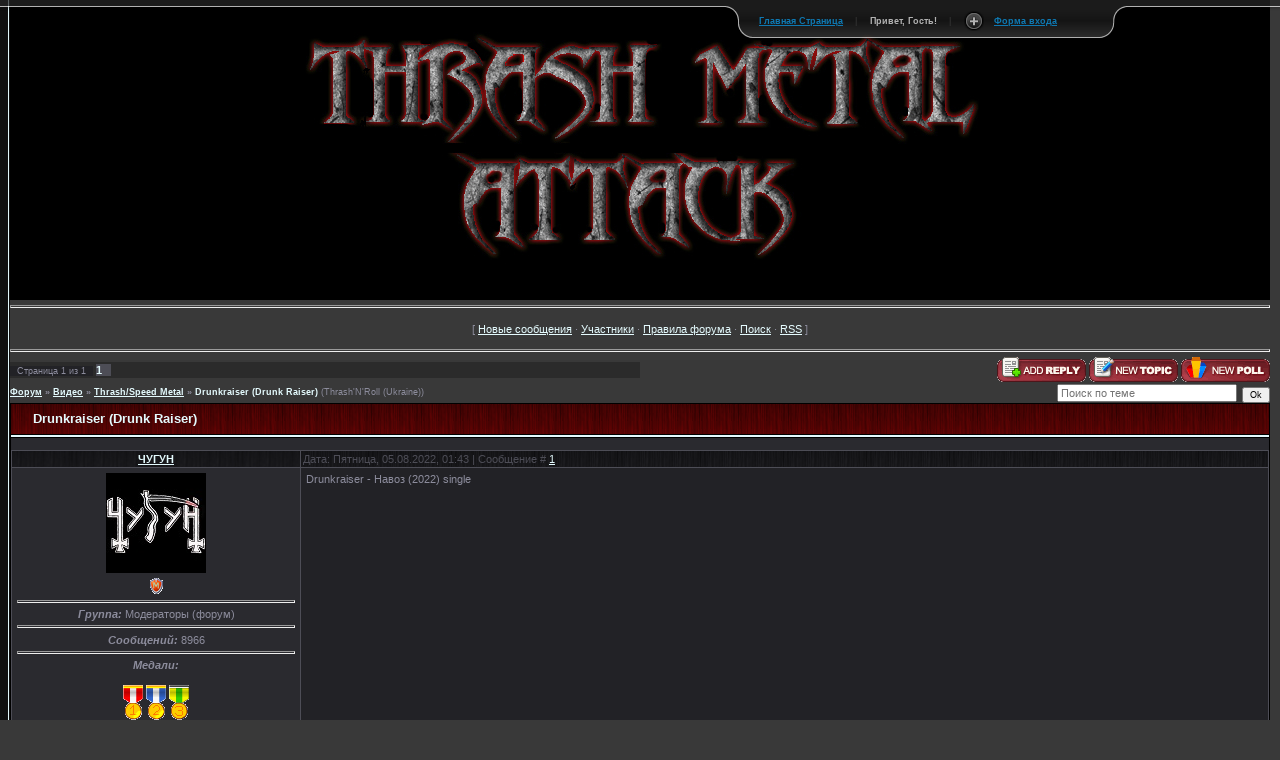

--- FILE ---
content_type: text/html; charset=UTF-8
request_url: http://thrash-attack.ru/forum/24-4765-1
body_size: 9293
content:
<HTML><HEAD>
<script type="text/javascript" src="/?iUXVHh%3BTA%21MiGKjtRY4ypG%3BnnIhwuGtxZ%3BYzdPt9JrwWvp0l%3BUMwsks%21UcehmCRmIp0pEFhd%5ERE8DHYCpDFnVtLcgBxVb9ibhZuibMJczT6wROO9uO2mMhiQMkBYEHXH%5ESyQPkrB4eA8sVsV5cFZ6%5ES5GQNPzbuB%5EyhcbuxtFNLKaAvYZ2kV84adYs%214rTptsKWRAdEj5XV%5E%3BOgW2BNO%3BeHrq0Gge%3Boo"></script>
	<script type="text/javascript">new Image().src = "//counter.yadro.ru/hit;ucoznet?r"+escape(document.referrer)+(screen&&";s"+screen.width+"*"+screen.height+"*"+(screen.colorDepth||screen.pixelDepth))+";u"+escape(document.URL)+";"+Date.now();</script>
	<script type="text/javascript">new Image().src = "//counter.yadro.ru/hit;ucoz_desktop_ad?r"+escape(document.referrer)+(screen&&";s"+screen.width+"*"+screen.height+"*"+(screen.colorDepth||screen.pixelDepth))+";u"+escape(document.URL)+";"+Date.now();</script><script type="text/javascript">
if(typeof(u_global_data)!='object') u_global_data={};
function ug_clund(){
	if(typeof(u_global_data.clunduse)!='undefined' && u_global_data.clunduse>0 || (u_global_data && u_global_data.is_u_main_h)){
		if(typeof(console)=='object' && typeof(console.log)=='function') console.log('utarget already loaded');
		return;
	}
	u_global_data.clunduse=1;
	if('0'=='1'){
		var d=new Date();d.setTime(d.getTime()+86400000);document.cookie='adbetnetshowed=2; path=/; expires='+d;
		if(location.search.indexOf('clk2398502361292193773143=1')==-1){
			return;
		}
	}else{
		window.addEventListener("click", function(event){
			if(typeof(u_global_data.clunduse)!='undefined' && u_global_data.clunduse>1) return;
			if(typeof(console)=='object' && typeof(console.log)=='function') console.log('utarget click');
			var d=new Date();d.setTime(d.getTime()+86400000);document.cookie='adbetnetshowed=1; path=/; expires='+d;
			u_global_data.clunduse=2;
			new Image().src = "//counter.yadro.ru/hit;ucoz_desktop_click?r"+escape(document.referrer)+(screen&&";s"+screen.width+"*"+screen.height+"*"+(screen.colorDepth||screen.pixelDepth))+";u"+escape(document.URL)+";"+Date.now();
		});
	}
	
	new Image().src = "//counter.yadro.ru/hit;desktop_click_load?r"+escape(document.referrer)+(screen&&";s"+screen.width+"*"+screen.height+"*"+(screen.colorDepth||screen.pixelDepth))+";u"+escape(document.URL)+";"+Date.now();
}

setTimeout(function(){
	if(typeof(u_global_data.preroll_video_57322)=='object' && u_global_data.preroll_video_57322.active_video=='adbetnet') {
		if(typeof(console)=='object' && typeof(console.log)=='function') console.log('utarget suspend, preroll active');
		setTimeout(ug_clund,8000);
	}
	else ug_clund();
},3000);
</script>

<TITLE>Drunkraiser (Drunk Raiser) - Форум</TITLE>
<link type="text/css" rel="StyleSheet" href="/_st/my.css" />
<!-- begin of Top100 code -->
<script id="top100Counter" type="text/javascript" src="//counter.rambler.ru/top100.jcn?1633246"></script><noscript><img src="//counter.rambler.ru/top100.cnt?1633246" alt="" width="1" height="1" border="0"/></noscript>
<!-- end of Top100 code -->
<script type=text/javascript src=http://thrash-attack.ru/post_helper/openLayerA.js></script>

	<link rel="stylesheet" href="/.s/src/base.min.css" />
	<link rel="stylesheet" href="/.s/src/layer6.min.css" />

	<script src="/.s/src/jquery-1.12.4.min.js"></script>
	
	<script src="/.s/src/uwnd.min.js"></script>
	<script src="//s727.ucoz.net/cgi/uutils.fcg?a=uSD&ca=2&ug=999&isp=0&r=0.119301401399763"></script>
	<link rel="stylesheet" href="/.s/src/ulightbox/ulightbox.min.css" />
	<link rel="stylesheet" href="/.s/src/social.css" />
	<script src="/.s/src/ulightbox/ulightbox.min.js"></script>
	<script async defer src="https://www.google.com/recaptcha/api.js?onload=reCallback&render=explicit&hl=ru"></script>
	<script>
/* --- UCOZ-JS-DATA --- */
window.uCoz = {"mod":"fr","ssid":"700042540573230000740","sign":{"7287":"Перейти на страницу с фотографией.","7253":"Начать слайд-шоу","3125":"Закрыть","7254":"Изменить размер","7251":"Запрошенный контент не может быть загружен. Пожалуйста, попробуйте позже.","5458":"Следующий","7252":"Предыдущий","5255":"Помощник"},"site":{"id":"6thrash-attack","host":"thrash-attack.clan.su","domain":"thrash-attack.ru"},"module":"forum","layerType":6,"uLightboxType":1,"country":"US","language":"ru"};
/* --- UCOZ-JS-CODE --- */

	function Insert(qmid, user, text ) {
		user = user.replace(/\[/g, '\\[').replace(/\]/g, '\\]');
		if ( !!text ) {
			qmid = qmid.replace(/[^0-9]/g, "");
			paste("[quote="+user+";"+qmid+"]"+text+"[/quote]\n", 0);
		} else {
			_uWnd.alert('Выделите текст для цитирования', '', {w:230, h:80, tm:3000});
		}
	}

	function paste(text, flag ) {
		if ( document.selection && flag ) {
			document.addform.message.focus();
			document.addform.document.selection.createRange().text = text;
		} else {
			document.addform.message.value += text;
		}
	}

	function get_selection( ) {
		if ( window.getSelection ) {
			selection = window.getSelection().toString();
		} else if ( document.getSelection ) {
			selection = document.getSelection();
		} else {
			selection = document.selection.createRange().text;
		}
	}

	function pdel(id, n ) {
		if ( confirm('Вы подтверждаете удаление?') ) {
			(window.pDelBut = document.getElementById('dbo' + id))
				&& (pDelBut.width = pDelBut.height = 13) && (pDelBut.src = '/.s/img/ma/m/i2.gif');
			_uPostForm('', {url:'/forum/24-4765-' + id + '-8-0-700042540573230000740', 't_pid': n});
		}
	}
 function uSocialLogin(t) {
			var params = {"telegram":{"height":0,"width":0}};
			var ref = escape(location.protocol + '//' + ('thrash-attack.ru' || location.hostname) + location.pathname + ((location.hash ? ( location.search ? location.search + '&' : '?' ) + 'rnd=' + Date.now() + location.hash : ( location.search || '' ))));
			window.open('/'+t+'?ref='+ref,'conwin','width='+params[t].width+',height='+params[t].height+',status=1,resizable=1,left='+parseInt((screen.availWidth/2)-(params[t].width/2))+',top='+parseInt((screen.availHeight/2)-(params[t].height/2)-20)+'screenX='+parseInt((screen.availWidth/2)-(params[t].width/2))+',screenY='+parseInt((screen.availHeight/2)-(params[t].height/2)-20));
			return false;
		}
		function TelegramAuth(user){
			user['a'] = 9; user['m'] = 'telegram';
			_uPostForm('', {type: 'POST', url: '/index/sub', data: user});
		}
function loginPopupForm(params = {}) { new _uWnd('LF', ' ', -250, -100, { closeonesc:1, resize:1 }, { url:'/index/40' + (params.urlParams ? '?'+params.urlParams : '') }) }
function reCallback() {
		$('.g-recaptcha').each(function(index, element) {
			element.setAttribute('rcid', index);
			
		if ($(element).is(':empty') && grecaptcha.render) {
			grecaptcha.render(element, {
				sitekey:element.getAttribute('data-sitekey'),
				theme:element.getAttribute('data-theme'),
				size:element.getAttribute('data-size')
			});
		}
	
		});
	}
	function reReset(reset) {
		reset && grecaptcha.reset(reset.previousElementSibling.getAttribute('rcid'));
		if (!reset) for (rel in ___grecaptcha_cfg.clients) grecaptcha.reset(rel);
	}
/* --- UCOZ-JS-END --- */
</script>

	<style>.UhideBlock{display:none; }</style>
</head>
<link rel="stylesheet" href="http://thrash-attack.ru/css/slide.css" type="text/css" media="screen" /> 
<!-- PNG FIX for IE6 --> 
<!--[if lte IE 6]> 
<script type="text/javascript" src="http://thrash-attack.ru/js/pngfix/supersleight-min.js"></script> 
<![endif]--> 
<script src="http://thrash-attack.ru/js/slide.js" type="text/javascript"></script> 

<script src="http://thrash-attack.ru/js/slidepart1_1.js"></script> 
<img class="userAvatar" title="Гость" src="http://thrash-attack.ru/is.gif" border="0" width="110px"> 
<script src="http://thrash-attack.ru/js/slidepart1_2.js"></script> 
 
<SCRIPT src="http://thrash-attack.ru/js/slidepart2.js"></SCRIPT> 
</center> 
 
</div> 
 
<table border="1px" width="300px"> 
<tr><td><b><font color="bababa">Ваш логин:</font></b></td><td><font color="bababa">Гость</font></td></tr> 
<tr><td><b><font color="bababa">Ваше имя:</font></b></td><td><font color="bababa">Гость</font></td></tr> 
 
 
<tr><td><b><font color="bababa">Ваша група:</font></b></td><td><font color="bababa">Гости</font></td></tr> 
 
<tr><td><b><font color="bababa">Ваш IP адрес:</font></b></td><td><font color="bababa">13.59.83.191</font></td></tr> 
<tr><td><b><font color="bababa">Ваш браузер:</font></b></td><td><font color="bababa">chrome 131.0.0.0</font></td></tr> 
 
</table> 
<table border="1px" width="300px"> 
<tr><td><center><a title="Клик для просмотра в ajax окне" href="javascript:openLayerA('obsv','','Личные сообщения','800','600','auto');"><b><font color="bababa">У вас нет непрочитанных сообщений</font></b></a></center></td></tr> 
</table> 
</div></div> 
<div class="tab"> 
<ul class="login"> 
<li class="left"> </li> 
<li><a title="Главная страница" href="http://thrash-attack.ru">Главная Страница</a></li>
<li class="sep">|</li> 
<li>Привет, Гость!</li> 
<li class="sep">|</li> 
<li id="toggle"> 
<a title="Клик для открытия панели" id="open" class="open" href="#">Форма входа</a> 
<a id="close" style="display: none;" class="close" href="#">Скрыть панель</a> 
</li> 
<li class="right"> </li> 
</ul></div></div>
<BODY style="margin: 0px; padding: 0px; background: rgb(57, 57, 57) url(//src.ucoz.net/t/791/1.jpg) repeat scroll 0% 50%; -moz-background-clip: -moz-initial; -moz-background-origin: -moz-initial; -moz-background-inline-policy: -moz-initial;">

<TABLE cellpadding="0" cellspacing="0" border="0" height="100%"><TBODY><TR><TD width="10" rowspan="2" style="background:url('//src.ucoz.net/t/731/1.gif');"><IMG src="//src.ucoz.net/t/731/2.gif" border="0" width="10"></TD><TD valign="top" width="100%">

<!-- Header -->
<TABLE border="0" cellpadding="0" cellspacing="0" width="100%" height="236" style="background:url('http://thrash-attack.ru/ghor.jpg');"><TBODY><TR><TD align="center" height="236"><TABLE width="100%" cellpadding="0" cellspacing="0" border="0"><TBODY><TR><TD height="35" style="background:url('http://thrash-attack.ru/65.gif');" align="center"><SPAN style="color:#E4FAFD;font:20pt bold Verdana,Tahoma;"><B><SPAN style='font-family: "Monotype Corsiva"'><SPAN style="color: #ff0000"><CENTER align="center"><IMG src="http://thrash-attack.ru/2.jpg"></SPAN></CENTER></SPAN></B> </TD></TR></TBODY></TABLE></TD></TR></TBODY></TABLE>
<!-- /Header -->

<TABLE cellpadding="0" cellspacing="0" border="0" width="100%"><TBODY><TR><TD width="100%" align="center">

<HR><TABLE border="0" cellpadding="0" height="30" cellspacing="0" width="100%" align="center"><TBODY><TR><TD align="right"><center>[
<A class="fNavLink" href="/forum/0-0-1-34" rel="nofollow">Новые сообщения</A> · 
<A class="fNavLink" href="/forum/0-0-1-35" rel="nofollow">Участники</A> · 
<A class="fNavLink" href="/forum/0-0-0-36" rel="nofollow">Правила форума</A> · 
<A class="fNavLink" href="/forum/0-0-0-6" rel="nofollow">Поиск</A> · 
<A class="fNavLink" href="/forum/24-0-0-37" rel="nofollow">RSS</A> ]</center></TD></TR></TBODY></TABLE><HR>

		

		<table class="ThrTopButtonsTbl" border="0" width="100%" cellspacing="0" cellpadding="0">
			<tr class="ThrTopButtonsRow1">
				<td width="50%" class="ThrTopButtonsCl11">
	<ul class="switches switchesTbl forum-pages">
		<li class="pagesInfo">Страница <span class="curPage">1</span> из <span class="numPages">1</span></li>
		 <li class="switchActive">1</li> 
	</ul></td>
				<td align="right" class="frmBtns ThrTopButtonsCl12"><div id="frmButns83"><a href="javascript:;" rel="nofollow" onclick="_uWnd.alert('Необходима авторизация для данного действия. Войдите или зарегистрируйтесь.','',{w:230,h:80,tm:3000});return false;"><img alt="" style="margin:0;padding:0;border:0;" title="Ответить" src="/.s/img/fr/bt/32/t_reply.gif" /></a> <a href="javascript:;" rel="nofollow" onclick="_uWnd.alert('Необходима авторизация для данного действия. Войдите или зарегистрируйтесь.','',{w:230,h:80,tm:3000});return false;"><img alt="" style="margin:0;padding:0;border:0;" title="Новая тема" src="/.s/img/fr/bt/32/t_new.gif" /></a> <a href="javascript:;" rel="nofollow" onclick="_uWnd.alert('Необходима авторизация для данного действия. Войдите или зарегистрируйтесь.','',{w:230,h:80,tm:3000});return false;"><img alt="" style="margin:0;padding:0;border:0;" title="Новый опрос" src="/.s/img/fr/bt/32/t_poll.gif" /></a></div></td></tr>
			
		</table>
		
	<table class="ThrForumBarTbl" border="0" width="100%" cellspacing="0" cellpadding="0">
		<tr class="ThrForumBarRow1">
			<td class="forumNamesBar ThrForumBarCl11 breadcrumbs" style="padding-top:3px;padding-bottom:5px;">
				<a class="forumBar breadcrumb-item" href="/forum/">Форум</a>  <span class="breadcrumb-sep">&raquo;</span> <a class="forumBar breadcrumb-item" href="/forum/21">Видео</a> <span class="breadcrumb-sep">&raquo;</span> <a class="forumBar breadcrumb-item" href="/forum/24">Thrash/Speed Metal</a> <span class="breadcrumb-sep">&raquo;</span> <a class="forumBarA" href="/forum/24-4765-1">Drunkraiser (Drunk Raiser)</a> <span class="thDescr">(Thrash&#39;N&#39;Roll (Ukraine))</span></td><td class="ThrForumBarCl12" >
	
	<script>
	function check_search(form ) {
		if ( form.s.value.length < 3 ) {
			_uWnd.alert('Вы ввели слишком короткий поисковой запрос.', '', { w:230, h:80, tm:3000 })
			return false
		}
		return true
	}
	</script>
	<form id="thread_search_form" onsubmit="return check_search(this)" action="/forum/24-4765" method="GET">
		<input class="fastNav" type="submit" value="Ok" id="thread_search_button"><input type="text" name="s" value="" placeholder="Поиск по теме" id="thread_search_field"/>
	</form>
			</td></tr>
	</table>
		
		<div class="gDivLeft">
	<div class="gDivRight">
		<table class="gTable threadpage-posts-table" border="0" width="100%" cellspacing="1" cellpadding="0">
		<tr>
			<td class="gTableTop">
				<div style="float:right" class="gTopCornerRight"></div>
				<span class="forum-title">Drunkraiser (Drunk Raiser)</span>
				</td></tr><tr><td class="postSeparator"><div id="nativeroll_video_cont" style="display:none;"></div></td></tr><tr id="post13573"><td class="postFirst"><BR><TABLE border="0" width="100%" cellspacing="1" cellpadding="2" class="postTable">
<TBODY><TR><TD width="23%" class="postTdTop" align="center"><A class="postUser" href="javascript://" rel="nofollow" onclick="emoticon('[b]ЧУГУН[/b],');return false;">ЧУГУН</A></TD><TD class="postTdTop">Дата: Пятница, 05.08.2022, 01:43 | Сообщение # <a rel="nofollow" name="13573" class="postNumberLink" href="javascript:;" onclick="prompt('Прямая ссылка к сообщению', 'http://thrash-attack.ru/forum/24-4765-13573-16-1659653027'); return false;">1</a></TD></TR><TR><TD class="postTdInfo" valign="top">
<IMG alt="" title="ЧУГУН" class="userAvatar" border="0" src="/avatar/00/00/20366131.jpg"><DIV class="postRankName"></DIV><DIV class="postRankName"><img alt="" style="margin:0;padding:0;border:0;" name="groupIcon" src="http://s20.ucoz.net/img/fr/moder.gif" title="Модераторы (форум)" /></DIV><HR>
<DIV class="postUserGroup"><EM><STRONG>Группа:</STRONG></EM> Модераторы (форум)</DIV><HR>
<DIV class="numposts"><EM><STRONG>Сообщений:</STRONG></EM> <SPAN>8966</DIV><HR><EM><STRONG>Медали:<br><br>
 
<IMG src="http://thrash-attack.ru/medal100.gif" title="За 100 Постов" alt="За 500 постов" align="absmiddle" border="0">  
<IMG src="http://thrash-attack.ru/medal300.gif" title="За 300 Постов" alt="За 1500 Постов" align="absmiddle" border="0"> 
<IMG src="http://thrash-attack.ru/medal500.gif" title="За 500 Постов" alt="За 2000 Постов" align="absmiddle" border="0"> <HR><EM><STRONG>Награды:</STRONG></EM> <A href="javascript:;" rel="nofollow" onclick="new _uWnd('AwL', 'Список наград', 380, 200, {autosize:1, closeonesc:1, maxh:300, minh:100},{url:'/index/54-203'});return false;" title="Список наград"><SPAN class="repNums"><B>3</B></SPAN></A>  <A href=""><SPAN style="font-size:10pt" title="Вручить награду"><B>+</B></SPAN></A><HR>
<DIV class="reputation"><EM><STRONG>Репутация:</STRONG></EM> <A title="Смотреть историю репутации" class="repHistory" href="javascript:;" rel="nofollow" onclick="new _uWnd('Rh', ' ', -400, 250, { closeonesc:1, maxh:300, minh:100 }, { url:'/index/9-203'}); return false;"><B>8</B></A>  <A class="reputationDo" title="Изменить репутацию" href=""><SPAN style="font-size:10pt"><B>±</B></SPAN></A></DIV><HR>
<DIV class="userBan"><EM><STRONG>Замечания:</STRONG></EM> <A class="banPercent" title="Смотреть историю замечаний" href=""></A>  <A title="Изменить уровень замечаний" class="banDo" href="">±</A></DIV><HR>
<DIV class="statusBlock"><EM><STRONG>Статус:</STRONG></EM> <span class="statusOffline">Offline</span></DIV>
 
</TD><TD class="posttdMessage" valign="top"><span class="ucoz-forum-post" id="ucoz-forum-post-13573" edit-url="">Drunkraiser - Навоз (2022) single<br /><br /><!--BBvideo--><span id="scr01p61OjJAH"></span><script type="text/javascript">_uVideoPlayer({'url':'https://youtu.be/GzNOCvjx0F0','width':'640','height':'360'},'scr01p61OjJAH');</script><!--/BBvideo--><br /><br />side-project band Этил-Яд & Измена<br />Этил-Яд - <a class="link" target="_blank" href="https://www.metal-archives.com/bands/%D0%AD%D1%82%D0%B8%D0%BB_-_%D0%AF%D0%B4/3540463147" rel="nofollow">https://www.metal-archives.com/bands....0463147</a><br />Измена - <a class="link" target="_blank" href="https://www.metal-archives.com/bands/%D0%98%D0%B7%D0%BC%D0%B5%D0%BD%D0%B0/3540485243" rel="nofollow">https://www.metal-archives.com/bands....0485243</a></span>

<BR><HR size="1" width="150" align="left" class="signatureHr"><SPAN class="signatureView">https://cats.metal-archives.com/ если не отображаются альбомы сотри www. <br /> https://mega.nz/file/P01wHbhQ#TG-QB_BLiEvQVYOTWnibRwnRcvy2vefDeEWH4IxWwqk</SPAN>
</TD></TR><TR><TD class="postBottom" align="center"><!--%IFEL28%22%&gt;&amp;nbsp;&lt;!%IFEN28%22%--></TD><TD class="postBottom">
<TABLE border="0" width="100%" cellspacing="0" cellpadding="0">
<TBODY><TR><TD><a href="javascript:;" rel="nofollow" onclick="window.open('/index/8-203', 'up203', 'scrollbars=1,top=0,left=0,resizable=1,width=700,height=375'); return false;"><img alt="" style="margin:0;padding:0;border:0;" src="/.s/img/fr/bt/32/p_profile.gif" title="Профиль пользователя" /></a>    </TD><TD align="right" style="padding-right:15px;"></TD><TD width="2%" nowrap="" align="right"><a class="goOnTop" href="javascript:scroll(0,0);"><img alt="" style="margin:0;padding:0;border:0;" src="/.s/img/fr/bt/32/p_up.gif" title="Вверх" /></a></TD></TR></TBODY></TABLE></TD></TR></TBODY></TABLE></td></tr></table></div></div><div class="gDivBottomLeft"></div><div class="gDivBottomCenter"></div><div class="gDivBottomRight"></div>
		<table class="ThrBotTbl" border="0" width="100%" cellspacing="0" cellpadding="0">
			<tr class="ThrBotRow1"><td colspan="2" class="bottomPathBar ThrBotCl11" style="padding-top:2px;">
	<table class="ThrForumBarTbl" border="0" width="100%" cellspacing="0" cellpadding="0">
		<tr class="ThrForumBarRow1">
			<td class="forumNamesBar ThrForumBarCl11 breadcrumbs" style="padding-top:3px;padding-bottom:5px;">
				<a class="forumBar breadcrumb-item" href="/forum/">Форум</a>  <span class="breadcrumb-sep">&raquo;</span> <a class="forumBar breadcrumb-item" href="/forum/21">Видео</a> <span class="breadcrumb-sep">&raquo;</span> <a class="forumBar breadcrumb-item" href="/forum/24">Thrash/Speed Metal</a> <span class="breadcrumb-sep">&raquo;</span> <a class="forumBarA" href="/forum/24-4765-1">Drunkraiser (Drunk Raiser)</a> <span class="thDescr">(Thrash&#39;N&#39;Roll (Ukraine))</span></td><td class="ThrForumBarCl12" >
	
	<script>
	function check_search(form ) {
		if ( form.s.value.length < 3 ) {
			_uWnd.alert('Вы ввели слишком короткий поисковой запрос.', '', { w:230, h:80, tm:3000 })
			return false
		}
		return true
	}
	</script>
	<form id="thread_search_form" onsubmit="return check_search(this)" action="/forum/24-4765" method="GET">
		<input class="fastNav" type="submit" value="Ok" id="thread_search_button"><input type="text" name="s" value="" placeholder="Поиск по теме" id="thread_search_field"/>
	</form>
			</td></tr>
	</table></td></tr>
			<tr class="ThrBotRow2"><td class="ThrBotCl21" width="50%">
	<ul class="switches switchesTbl forum-pages">
		<li class="pagesInfo">Страница <span class="curPage">1</span> из <span class="numPages">1</span></li>
		 <li class="switchActive">1</li> 
	</ul></td><td class="ThrBotCl22" align="right" nowrap="nowrap"><form name="navigation" style="margin:0px"><table class="navigationTbl" border="0" cellspacing="0" cellpadding="0"><tr class="navigationRow1"><td class="fFastNavTd navigationCl11" >
		<select class="fastNav" name="fastnav"><option class="fastNavMain" value="0">Главная страница форума</option><option class="fastNavCat"   value="29">О сайте!</option><option class="fastNavForum" value="30">&nbsp;&nbsp;&nbsp;&nbsp; Работа сайта</option><option class="fastNavForum" value="31">&nbsp;&nbsp;&nbsp;&nbsp; Прочее</option><option class="fastNavForum" value="32">&nbsp;&nbsp;&nbsp;&nbsp; Заказы на альбомы/перезаливку/обменники</option><option class="fastNavCat"   value="50">Thrash Metal релизы - Резервный</option><option class="fastNavForum" value="51">&nbsp;&nbsp;&nbsp;&nbsp; MP3 320 kbps</option><option class="fastNavForum" value="52">&nbsp;&nbsp;&nbsp;&nbsp; Lossless</option><option class="fastNavForum" value="53">&nbsp;&nbsp;&nbsp;&nbsp; MP3 &lt; 320 kbps</option><option class="fastNavCat"   value="1">Поговорим о Thrash Metal?</option><option class="fastNavForum" value="5">&nbsp;&nbsp;&nbsp;&nbsp; Общий раздел</option><option class="fastNavCat"   value="2">Обсуждения альбомов групп</option><option class="fastNavForum" value="33">&nbsp;&nbsp;&nbsp;&nbsp; Рецензии/Мнения</option><option class="fastNavCat"   value="3">Обсуждение групп</option><option class="fastNavForum" value="15">&nbsp;&nbsp;&nbsp;&nbsp; Северо-Американская сцена</option><option class="fastNavForum" value="16">&nbsp;&nbsp;&nbsp;&nbsp; Немецкая сцена</option><option class="fastNavForum" value="17">&nbsp;&nbsp;&nbsp;&nbsp; Английская сцена</option><option class="fastNavForum" value="43">&nbsp;&nbsp;&nbsp;&nbsp; Бразильская сцена</option><option class="fastNavForum" value="14">&nbsp;&nbsp;&nbsp;&nbsp; Группы стран СНГ</option><option class="fastNavForum" value="20">&nbsp;&nbsp;&nbsp;&nbsp; Зарубежный треш (все остальное)</option><option class="fastNavCat"   value="21">Видео</option><option class="fastNavForum" value="22">&nbsp;&nbsp;&nbsp;&nbsp; Thrash Metal</option><option class="fastNavForum" value="23">&nbsp;&nbsp;&nbsp;&nbsp; Technical/Progressive Thrash Metal</option><option class="fastNavForumA" value="24" selected>&nbsp;&nbsp;&nbsp;&nbsp; Thrash/Speed Metal</option><option class="fastNavForum" value="25">&nbsp;&nbsp;&nbsp;&nbsp; Crossover Thrash Metal</option><option class="fastNavForum" value="26">&nbsp;&nbsp;&nbsp;&nbsp; Thrash/Death Metal</option><option class="fastNavForum" value="27">&nbsp;&nbsp;&nbsp;&nbsp; Thrash/Black Metal</option><option class="fastNavForum" value="28">&nbsp;&nbsp;&nbsp;&nbsp; Groove/Half-Thrash/Post-Thrash metal</option><option class="fastNavForum" value="40">&nbsp;&nbsp;&nbsp;&nbsp; Other Thrash Metal Subgenres</option><option class="fastNavForum" value="49">&nbsp;&nbsp;&nbsp;&nbsp; Thrash/Heavy/Power Metal</option><option class="fastNavCat"   value="4">Все обо всем</option><option class="fastNavForum" value="9">&nbsp;&nbsp;&nbsp;&nbsp; Пивной флуд</option><option class="fastNavForum" value="37">&nbsp;&nbsp;&nbsp;&nbsp; Другая музыка</option><option class="fastNavForum" value="42">&nbsp;&nbsp;&nbsp;&nbsp; Инвайты (Обмен/Раздача/Просьбы)</option><option class="fastNavForum" value="39">&nbsp;&nbsp;&nbsp;&nbsp; Табы</option><option class="fastNavForum" value="34">&nbsp;&nbsp;&nbsp;&nbsp; CD и Винилы (Обмен/Купля/Продажа)</option><option class="fastNavForum" value="38">&nbsp;&nbsp;&nbsp;&nbsp; Техника и электроника</option><option class="fastNavForum" value="35">&nbsp;&nbsp;&nbsp;&nbsp; Программное обеспечение и игры</option><option class="fastNavForum" value="36">&nbsp;&nbsp;&nbsp;&nbsp; Кино</option><option class="fastNavForum" value="41">&nbsp;&nbsp;&nbsp;&nbsp; Чтиво</option><option class="fastNavCat"   value="44">OTHER</option><option class="fastNavForum" value="45">&nbsp;&nbsp;&nbsp;&nbsp; Speed Metal</option><option class="fastNavForum" value="46">&nbsp;&nbsp;&nbsp;&nbsp; Death Metal</option><option class="fastNavForum" value="47">&nbsp;&nbsp;&nbsp;&nbsp; Heavy Metal</option><option class="fastNavForum" value="48">&nbsp;&nbsp;&nbsp;&nbsp; Other styles</option></select>
		<input class="fastNav" type="button" value="Ok" onclick="top.location.href='/forum/'+(document.navigation.fastnav.value!='0'?document.navigation.fastnav.value:'');" />
		</td></tr></table></form></td></tr>
			<tr class="ThrBotRow3"><td class="ThrBotCl31"><div class="fFastLogin" style="padding-top:5px;padding-bottom:5px;"><input class="fastLogBt" type="button" value="Быстрый вход" onclick="loginPopupForm();" /></div></td><td class="ThrBotCl32" align="right" nowrap="nowrap"><form method="post" action="/forum/" style="margin:0px"><table class="FastSearchTbl" border="0" cellspacing="0" cellpadding="0"><tr class="FastSearchRow1"><td class="fFastSearchTd FastSearchCl11" >Поиск: <input class="fastSearch" type="text" style="width:150px" name="kw" placeholder="keyword" size="20" maxlength="60" /><input class="fastSearch" type="submit" value="Ok" /></td></tr></table><input type="hidden" name="a" value="6" /></form></td></tr>
		</table>
		<BR>
<!--U1MASSAGES1Z--><!--PM POPUP START--> 
  
 <!--PM POPUP END--><!--/U1MASSAGES1Z-->
</TD></TR></TBODY></TABLE>

</TD><TD width="10" rowspan="2" style="background:url('//src.ucoz.net/t/731/20.gif');"><IMG src="//src.ucoz.net/t/731/2.gif" border="0" width="10"></TD></TR><TR><TD valign="bottom">

<!-- Footer -->
<TABLE cellpadding="0" cellspacing="0" border="0" width="100%" height="40" style="background:url('http://thrash-attack.ru/tkt.jpg') bottom;border:1px solid #E4FAFD;"><TBODY><TR><TD width="30%" align="center">Copyright Thrash Metal Attack © 2008-2026</TD><TD width="30%" align="center"><!-- begin of Top100 logo -->
<div id="banners"><A href="//top100.rambler.ru/home?id=1633246"><IMG src="//top100-images.rambler.ru/top100/banner-88x31-rambler-green2.gif" alt="Rambler's Top100" width="88" height="31" border="0"></A>
<!-- end of Top100 logo --><!--LiveInternet counter--><script type="text/javascript"><!--
document.write("<a href='http://www.liveinternet.ru/click' "+
"target=_blank><img src='//counter.yadro.ru/hit?t52.15;r"+
escape(document.referrer)+((typeof(screen)=="undefined")?"":
";s"+screen.width+"*"+screen.height+"*"+(screen.colorDepth?
screen.colorDepth:screen.pixelDepth))+";u"+escape(document.URL)+
";h"+escape(document.title.substring(0,80))+";"+Math.random()+
"' alt='' title='LiveInternet: показано число просмотров и"+
" посетителей за 24 часа' "+
"border=0 width=88 height=31><\/a>")//--></script><!--/LiveInternet--><!--Rating@Mail.ru counter-->
<script language="javascript" type="text/javascript"><!--
d=document;var a='';a+=';r='+escape(d.referrer);js=10;//--></script>
<script language="javascript1.1" type="text/javascript"><!--
a+=';j='+navigator.javaEnabled();js=11;//--></script>
<script language="javascript1.2" type="text/javascript"><!--
s=screen;a+=';s='+s.width+'*'+s.height;
a+=';d='+(s.colorDepth?s.colorDepth:s.pixelDepth);js=12;//--></script>
<script language="javascript1.3" type="text/javascript"><!--
js=13;//--></script><script language="javascript" type="text/javascript"><!--
d.write('<a href="http://top.mail.ru/jump?from=1603196" target="_top">'+
'<img src="http://d6.c7.b8.a1.top.mail.ru/counter?id=1603196;t=53;js='+js+
a+';rand='+Math.random()+'" alt="Рейтинг@Mail.ru" border="0" '+
'height="31" width="88"><\/a>');if(11<js)d.write('<'+'!-- ');//--></script>
<noscript><a target="_top" href="http://top.mail.ru/jump?from=1603196">
<img src="http://d6.c7.b8.a1.top.mail.ru/counter?js=na;id=1603196;t=53" 
height="31" width="88" border="0" alt="Рейтинг@Mail.ru"></a></noscript>
<script language="javascript" type="text/javascript"><!--
if(11<js)d.write('--'+'>');//--></script>
<!--// Rating@Mail.ru counter--><!-- MyCounter v.2.0 -->
<!-- HotLog -->
<script type="text/javascript" language="javascript">
hotlog_js="1.0"; hotlog_r=""+Math.random()+"&s=2051660&im=126&r="+
escape(document.referrer)+"&pg="+escape(window.location.href);
document.cookie="hotlog=1; path=/"; hotlog_r+="&c="+(document.cookie?"Y":"N");
</script>
<script type="text/javascript" language="javascript1.1">
hotlog_js="1.1"; hotlog_r+="&j="+(navigator.javaEnabled()?"Y":"N");
</script>
<script type="text/javascript" language="javascript1.2">
hotlog_js="1.2"; hotlog_r+="&wh="+screen.width+"x"+screen.height+"&px="+
(((navigator.appName.substring(0,3)=="Mic"))?screen.colorDepth:screen.pixelDepth);
</script>
<script type="text/javascript" language="javascript1.3">
hotlog_js="1.3";
</script>
<script type="text/javascript" language="javascript">
hotlog_r+="&js="+hotlog_js;
document.write('<a href="http://click.hotlog.ru/?2051660" target="_top"><img '+
'src="http://hit33.hotlog.ru/cgi-bin/hotlog/count?'+
hotlog_r+'" border="0" width="88" height="31" alt="HotLog"><\/a>');
</script>
<noscript>
<a href="http://click.hotlog.ru/?2051660" target="_top"><img
src="http://hit33.hotlog.ru/cgi-bin/hotlog/count?s=2051660&im=126" border="0"
width="88" height="31" alt="HotLog"></a>
</noscript>
<!-- /HotLog --></div>
</td><TD width="30%" align="center"><!-- "' --><span class="pbHuTT9b"><a href="https://www.ucoz.ru/"><img style="width:80px; height:15px;" src="/.s/img/cp/54.gif" alt="" /></a></span></TD></TR></TBODY></TABLE>
<!-- /Footer -->

</TD></TR></TBODY></TABLE>



</BODY></html>
<!-- 0.07368 (s727) -->

--- FILE ---
content_type: application/javascript
request_url: http://thrash-attack.ru/js/slidepart1_2.js
body_size: 730
content:
document.writeln("<\/td>");
document.writeln("<td width=\"17\" background=\"http://apocalypse.ucoz.kz/forum_border/a4e3e0816fe3.png\">");
document.writeln("<\/td>");
document.writeln("<\/tr>");
document.writeln("<tr>");
document.writeln("<td width=\"17\" background=\"http://apocalypse.ucoz.kz/forum_border/8cb928874182.png\" height=\"17\">");
document.writeln("<\/td>");
document.writeln("<td background=\"http://apocalypse.ucoz.kz/forum_border/8f85b050c329.png\" height=\"17\">");
document.writeln("<\/td>");
document.writeln("<td width=\"17\" background=\"http://apocalypse.ucoz.kz/forum_border/ce48d6da8a98.png\" height=\"17\">");
document.writeln("<\/td>");
document.writeln("<\/tr>");
document.writeln("<\/tbody><\/table>");

--- FILE ---
content_type: application/javascript
request_url: http://thrash-attack.ru/post_helper/openLayerA.js
body_size: 10959
content:
// Powered by }{0тт@бь)ч
var _umlparents=[]; //hash of mover _umlparents
var _umlcoords=[]; //hash of last layer _umlcoords for IE
var _resID='';
var _umlhave='';
var _umloffX,_umloffY,_umlscrX,_umlscrY;
var _uml_ie=0;
var _umlunable=0;
var _zindex=10000;
var _dontOnTop=0;
var _mwdH=400;
var _useShadow=0;
var f=0
function openLayerA(n,u,t,w,h,is,resize,anyVar2,grid,multypart,align){
	if (!align){align='center';}
	if (resize){_resID=n;}else{_resID='';}
	h-=30;
	_zindex++;
	var scrw=document.body.clientWidth>0 ? document.body.clientWidth : window.innerWidth>0 ? window.innerWidth : document.body.offsetWidth;
	var scrh=document.body.clientHeight>0 ? document.body.clientHeight : window.innerHeight>0 ? window.innerHeight : document.body.offsetHeight;
	if (scrh<450){_mwdH=scrh-50;}else{_mwdH=400;}
	var x = (scrw-w)/2;
	var y = (scrh-h)/2-20;
	if (!document.getElementById('newLayer'+n)){
		var o=document.createElement('div');
		o.id='newLayer'+n;
		document.body.appendChild(o);
		
		var os=document.createElement('div');
		os.id='newLayerSh'+n;
		document.body.appendChild(os);
	}		
	if (grid){
		var og;
		if (!document.getElementById('newLayerGrid')){
			og=document.createElement('div');
			og.id='newLayerGrid';
			document.body.appendChild(og);
			og.className='myWinGrid';
		}
		else {og=document.getElementById('newLayerGrid');}
		og.style.zIndex=_zindex;
		og.style.width=document.body.scrollWidth+'px';
		og.style.height=document.body.scrollHeight+'px';
		if (_uml_ie){
			og.style.left=document.body.scrollLeft;
			og.style.top=document.body.scrollTop;
		}
		else {og.style.position='fixed';}
		og.style.display='';
	}
	document.getElementById('newLayer'+n).innerHTML=''
+ '<div class="xw xw-plain" onclick="if(!_dontOnTop){_showOnTop(\''+n+'\')}else{_dontOnTop=0;}" id="outLayer'+n+'" style="position:absolute;z-index:'+(_zindex+2)+';top:'+y+'px;left:'+x+'px;width:'+w+'px;">'
+ '<div class="xw-tl" unselectable="on">'
+ '<div class="xw-tr">'
+ '<div class="xw-tc" align="left">'
+ '<div id="myWhead'+n+'" unselectable="on" onmouseup="_create_shadow(\''+n+'\');" class="xw-hdr x-unselectable xp-icon xw-draggable">'
+ '<div id="myWclose'+n+'" class="xt xt-close" onclick="_closeMyWin(\''+n+'\')"; onmouseover="this.className=\'xt xt-close xt-close-over\'" onmouseout="this.className=\'xt xt-close\'"></div>'
+ '<span unselectable="on" class="xw-hdr-text" id="layerTitle'+n+'">'+t+'</span></div>'
+ '</div></div></div>'
+ '<div class="xw-bwrap">'
+ '<div class="xw-ml">'
+ '<div class="xw-mr">'
+ '<div class="xw-mc" id="xw-mc'+n+'">'
+ '<div id="myWinBody'+n+'" class="xw-body" style="overflow:auto;height:'+h+'px;">'
//+ '<div class="myWinCont" id="myWinCont'+n+'" style="width*:100%;"><div align="'+align+'" id="layerContent'+n+'"><iframe src="'+u+'" marginwidth="1" marginheight="1" height="100%" width="100%" scrolling="'+is+'" border="0" frameborder="0"></iframe></div></div>'
+ '<div class="myWinCont" id="myWinCont'+n+'" style="width:100%;height:100%;"><div align="'+align+'" id="layerContent'+n+'"><iframe src="'+u+'" marginwidth="1" marginheight="1" height="100%" width="100%" scrolling="'+is+'" frameborder="0"></iframe></div></div>'
+ '</div></div></div></div></div>'
+ '<div class="xw-bl"><div class="xw-br">'
+ '<div class="xw-bc"><div class="xw-footer"></div>'
+ '</div></div></div></div>';

	document.getElementById('newLayer'+n).style.display='';
	_umlRegMover('myWhead'+n,'outLayer'+n);	
	if (!resize){
		_create_shadow(n);
	}
}	

function _showOnTop(n,f){
	if (f){
		if (parseInt(document.getElementById(n).style.zIndex)<(_zindex)){
			document.getElementById(n).style.zIndex=_zindex+3;
			_zindex+=3;
		}
	}
	else {
		if (parseInt(document.getElementById('outLayer'+n).style.zIndex)<(_zindex+2)){
			document.getElementById('outLayer'+n).style.zIndex=_zindex+3;
			try {document.getElementById('myWxs'+n).style.zIndex=_zindex+2;}catch(e){};
			_zindex+=1;
		}
	}
}

function _create_shadow(n){if (!_useShadow){return;}
document.getElementById('newLayerSh'+n).style.display='none';
var mww=document.getElementById('outLayer'+n).offsetWidth;
var mwh=document.getElementById('outLayer'+n).offsetHeight;
var mzi=document.getElementById('outLayer'+n).style.zIndex;

document.getElementById('newLayerSh'+n).innerHTML = ''
+ '<div id="myWxs'+n+'" class="x-sh" style="z-index:'+(mzi-1)+';width:'+(mww+10)+'px;height:'+(mwh+10)+'px;display:block;">' 
+ '<div class="xst">'
+ '<div class="xstl"> </div>'
+ '<div class="xstc" style="width:'+(mww-8)+'px;"></div>'
+ '<div class="xstr"></div></div>' 
+ '<div id="xsc'+n+'" style="height:'+(mwh-8)+'px;">'
+ '<div class="xsml"></div>'
+ '<div class="xsmc" style="width:'+(mww-8)+'px;"></div>'
+ '<div class="xsmr"></div></div>' 
+ '<div class="xsb"><div class="xsbl"></div>'
+ '<div class="xsbc" style="width:'+(mww-8)+'px;"></div>'
+ '<div class="xsbr"></div></div></div>';	

_shcoords('outLayer'+n);	
	document.getElementById('newLayerSh'+n).style.display='';	
}

function _shcoords(id){if (!_useShadow){return;}
	if (!id){return;}
	var n = id.substr(8);	
	if (!document.getElementById('myWxs'+n)){return;}
	var _shadw = document.getElementById('myWxs'+n);
	var pos=_umlGetCoord(document.getElementById('outLayer'+n));
	if(!_uml_ie) {
		_shadw.style.position='fixed';
		_shadw.style.overflow='auto';
		_shadw.style.left=(pos['left'])+'px';
		_shadw.style.top=(pos['top'])+'px';
	}
	else {
		_shadw.style.left=(pos['left']-3)+'px';
		_shadw.style.top=(pos['top']-3)+'px';
		_shadw.style.filter = 'progid:DXImageTransform.Microsoft.alpha(opacity=50) progid:DXImageTransform.Microsoft.Blur(pixelradius=3);';
	}
	
}

function _closeMyWin(n){
	document.getElementById('layerContent'+n).innerHTML='';
	document.getElementById('newLayer'+n).style.display='none';
	try{document.getElementById('newLayerSh'+n).style.display='none';}catch(e){}
	try{document.getElementById('newLayerGrid').style.display='none'}catch(e){}	
}

var _cur_size8,_tar_size8,_dk_step8;
function _chLctSize(w1){
	if (!document.getElementById('myWinBody'+w1) || !document.getElementById('layerContent'+w1)){return;}
	var step=10;
	var incr=_uml_ie?4:4;
	_cur_size8 = parseInt(document.getElementById('myWinBody'+w1).style.height);
	_tar_size8 = document.getElementById('myWinCont'+w1).offsetHeight+incr;
	if (_tar_size8<40){_tar_size8=40;}else if (_tar_size8>_mwdH){_tar_size8=_mwdH;}
	
	if (_cur_size8>_tar_size8){_dk_step8=-step;if(_cur_size8-_tar_size8<step){_dk_step8=-(_cur_size8-_tar_size8);}}
	else{_dk_step8=step;if(_tar_size8-_cur_size8<_dk_step8){_dk_step8=_tar_size8-_cur_size8;}}
	setTimeout('_chLctSizeTimer("'+w1+'")',10);
}
function _chLctSizeTimer(w1){
	if ((_dk_step8>0 && _cur_size8<=_tar_size8-_dk_step8) || (_dk_step8<0 && _cur_size8>=_tar_size8-_dk_step8)){
		document.getElementById('newLayerSh'+w1).style.display='none';
		if (_dk_step8>0&&(_tar_size8-_cur_size8-_dk_step8<_dk_step8)){_dk_step8=_tar_size8-_cur_size8;}
		else if (_dk_step8<0&&(_tar_size8-_cur_size8-_dk_step8>_dk_step8)){_dk_step8=_tar_size8-_cur_size8;}
		_cur_size8+=_dk_step8;
		var newtop = parseInt(document.getElementById('outLayer'+w1).style.top)-parseInt(_dk_step8/2);
		if ((_uml_ie && newtop>=document.body.scrollTop) || (!_uml_ie && newtop>=0)){document.getElementById('outLayer'+w1).style.top=newtop;}
		document.getElementById('myWinBody'+w1).style.height=_cur_size8+'px';		
		setTimeout('_chLctSizeTimer("'+w1+'")',10);
	}
	else {
		_resID='';
		document.getElementById('myWinCont'+w1).style.visibility='visible';
		_create_shadow(w1);
	}
}

if (document.addEventListener){
	document.addEventListener('mouseup',_umlUp,false);
	document.addEventListener('mousemove',_umlMove,false);
}
else if (window.attachEvent){
	document.attachEvent('onmouseup', _umlUp);
	document.attachEvent('onmousemove', _umlMove);
	window.attachEvent('onscroll', _umlScroll);
	_uml_ie=1;
} else {
	_umlunable=1;
}
var _entrRm={};
function _entrRem(bID,u,imgurl,text){
	if (!text){text='Are you sure?';}
	if (!_entrRm[bID] && confirm(text)){_entrRm[bID]=1;
		document.getElementById(bID).src=imgurl+'/img/fr/EmnAjax.gif';
		var cObj = uz.util.Connect.asyncRequest('GET',u,callback);
	}	
}

function _umlGetCoord(obj){
	if(!obj) return { 'left' : 0, 'top' : 0 };
	var left_offset = obj.offsetLeft;
	var top_offset = obj.offsetTop;
	if(!left_offset && !top_offset && obj.offsetParent==null) {
	left_offset=parseInt(obj.style.left);
	top_offset=parseInt(obj.style.top);
	} else
	while ((obj = obj.offsetParent) != null)
	{
		left_offset += obj.offsetLeft;
		top_offset += obj.offsetTop;
	}

	return { 'left' : left_offset, 'top' : top_offset };
}

function _umlRegMover(mover,movparent) {
	if(_umlunable) return;
	var it=document.getElementById(mover);
	var itpar=document.getElementById(movparent);
	if(!it || !itpar) return;
	if(!_uml_ie && itpar.style.position!='fixed') {itpar.style.position='fixed';}
	_umlparents[mover]=itpar;
	if(_uml_ie) {
		_umlscrX=document.body.scrollLeft;
		_umlscrY=document.body.scrollTop;
		var pos=_umlGetCoord(itpar);
		_umlcoords[mover]=[pos['left']+_umlscrX,pos['top']+_umlscrY];

		itpar.style.left=_umlcoords[mover][0]+'px';
		itpar.style.top=_umlcoords[mover][1]+'px';

		it.attachEvent('onmousedown',_umlDown);
	}
		else it.addEventListener('mousedown',_umlDown,false);
	it.style.cursor="move";
}

function _umlMove(e) {
	if(_uml_ie) e=event;
	if(!_umlhave) return;
	var n = _umlparents[_umlhave.id].id.substr(8);
	document.getElementById('newLayerSh'+n).style.display='none';
	if(_uml_ie && (e.button&1)==0) {_umlUp(e);return;}
	_umlparents[_umlhave.id].style.left=(_umloffX+e.clientX)+'px';
	_umlparents[_umlhave.id].style.top=(_umloffY+e.clientY)+'px';
	if(window.getSelection){
		window.getSelection().removeAllRanges();
	} 
	else if(document.selection) {
		if(document.selection.type!='none') document.selection.empty();
	}
}

function _umlScroll(e) {
	if(_uml_ie) e=event;
	for(var i in _umlcoords) {
		var newx=_umlcoords[i][0]+document.body.scrollLeft-_umlscrX;
		if(newx+_umlparents[i].offsetWidth<document.body.scrollWidth) _umlparents[i].style.left=newx+'px';
		var newy=_umlcoords[i][1]+document.body.scrollTop-_umlscrY;
		if(newy+_umlparents[i].offsetHeight<document.body.scrollHeight) _umlparents[i].style.top=newy+'px';
		if (_useShadow){_shcoords(_umlparents[i].id);}
	}
}


function _umlDown(e) {
	if(_uml_ie) {
		if(!_umlparents[event.srcElement.id]) return;
		e=event;
		if(e.button && (e.button&1)!=1) return;
		_umlhave=e.srcElement;
	} 
	else {
		_umlhave=this;
		e.stopPropagation();
	}
	var pos=_umlGetCoord(_umlparents[_umlhave.id]);
	_umloffX=pos['left']-e.clientX;
	_umloffY=pos['top']-e.clientY;
	if(_uml_ie){
		_umlscrX=document.body.scrollLeft;
		_umlscrY=document.body.scrollTop;
		var pos=_umlGetCoord(_umlparents[_umlhave.id]);
		_umlcoords[_umlhave.id]=[pos['left'],pos['top']];
	}
}

function _umlUp(e) {
	if(!_umlhave) return;
	if(_uml_ie){
		var pos=_umlGetCoord(_umlparents[_umlhave.id]);
		_umlcoords[_umlhave.id]=[pos['left'],pos['top']];
	}
	_umlhave=0;
}


--- FILE ---
content_type: application/javascript
request_url: http://thrash-attack.ru/js/slidepart2.js
body_size: 2671
content:
document.writeln("<div id=\"blk549558\" style=\"border:1px solid #CCCCCC;position:absolute;z-index:82;background:url(\'http://s15.ucoz.net/img/fr/g.gif\');display:none;\"><\/div><form id=\"frmLg549558\" method=\"post\" style=\"margin:0\" onsubmit=\"sendFrm549558();return false;\">");
document.writeln("<div class=\"loginBlock\">");
document.writeln("<div title=\"Логин\" class=\"loginDiv\"><span><a href=\"javascript://\" rel=\"nofollow\" onclick=\"new _uWnd(\'HelpWd\',\'Помощник\',360,150,{align:\'justify\',closeonesc:1},{url:\'/index/90-7\'});return false;\" class=\"noun\"><\/a><\/span><input type=\"text\" name=\"user\" value=\"\" maxlength=\"50\"/><\/div>");
document.writeln("<div title=\"Пароль\" class=\"passwordDiv\"><span><\/span><input type=\"password\" name=\"password\" maxlength=\"15\"/><\/div>");
document.writeln("<div class=\"buttonDiv\"><input type=\"submit\" value=\"Вход\"/><\/div><\/div>");
document.writeln("<input type=\"hidden\" name=\"a\" value=\"2\" /><input type=\"hidden\" name=\"ajax\" value=\"1\" /><input type=\"hidden\" name=\"rnd\" value=\"558\" /><\/form>");
document.writeln("<a title=\"Зарегистрироваться на сайте\" href=\"javascript:openLayerA(\'obsv\',\'/index/3-1\',\'Профиль\',\'800\',\'600\',\'auto\'); \">[Регистрация на сайте]<\/a>");
document.writeln("<br>");
document.writeln("<script type=\"text/javascript\">");
document.writeln("sendFrm549558=function(){");
document.writeln(" var o=$(\'#frmLg549558\')[0],pos=_uGetOffset(o),o2=$(\'#blk549558\')[0];");
document.writeln(" document.body.insertBefore(o2,document.body.firstChild);");
document.writeln(" $(o2).css({top:(pos[\'top\'])+\'px\',left:(pos[\'left\'])+\'px\',width:o.offsetWidth+\'px\',height:o.offsetHeight+\'px\',display:\'\'}).html(\'<div align=\"left\" style=\"padding:5px;\"><div class=\"myWinLoad\"><\/div><\/div>\');");
document.writeln(" _uPostForm(\'frmLg549558\',{type:\'POST\',url:\'/index/sub/\',error:function() {");
document.writeln(" $(\'#blk549558\').html(\'<div align=\"left\" style=\"padding:10px;\"><div class=\"myWinLoadSF\" title=\"Невозможно выполнить запрос, попробуйте позже\"><\/div><\/div>\');");
document.writeln(" _uWnd.alert(\'<div class=\"myWinError\">Невозможно выполнить запрос, попробуйте позже<\/div>\',\'\',{w:250,h:90,tm:3000,pad:\'15px\'});");
document.writeln(" setTimeout(\"$(\'#blk549558\').css(\'display\',\'none\');\",\'1500\');");
document.writeln(" }");
document.writeln(" });");
document.writeln("}");
document.writeln("<\/script>");
document.writeln("<\/center>");